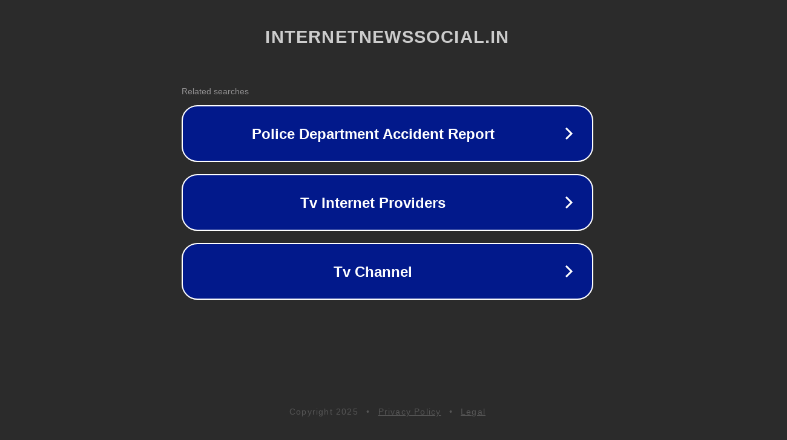

--- FILE ---
content_type: text/html; charset=utf-8
request_url: http://www.internetnewssocial.in/viewforum.php?f=2&sid=0b8628ed8bf95193af4156fc31bc6dd1
body_size: 1218
content:
<!doctype html>
<html data-adblockkey="MFwwDQYJKoZIhvcNAQEBBQADSwAwSAJBANDrp2lz7AOmADaN8tA50LsWcjLFyQFcb/P2Txc58oYOeILb3vBw7J6f4pamkAQVSQuqYsKx3YzdUHCvbVZvFUsCAwEAAQ==_jp0S+JDXBbBilEiD6ZdPD5Fy7idRNakO1UpdxUlq7gC4tSHE6ZM2PuxRed9+fzZEdF6pviSe9d5U/TWhCKoeEg==" lang="en" style="background: #2B2B2B;">
<head>
    <meta charset="utf-8">
    <meta name="viewport" content="width=device-width, initial-scale=1">
    <link rel="icon" href="[data-uri]">
    <link rel="preconnect" href="https://www.google.com" crossorigin>
</head>
<body>
<div id="target" style="opacity: 0"></div>
<script>window.park = "eyJ1dWlkIjoiNDM5MTQ0ZmMtODM4ZS00NTQzLThkN2YtYmM4ZGRmMzJkMGIyIiwicGFnZV90aW1lIjoxNzYyNDIwNTgxLCJwYWdlX3VybCI6Imh0dHA6Ly93d3cuaW50ZXJuZXRuZXdzc29jaWFsLmluL3ZpZXdmb3J1bS5waHA/[base64]";</script>
<script src="/bQDWnjaEh.js"></script>
</body>
</html>
